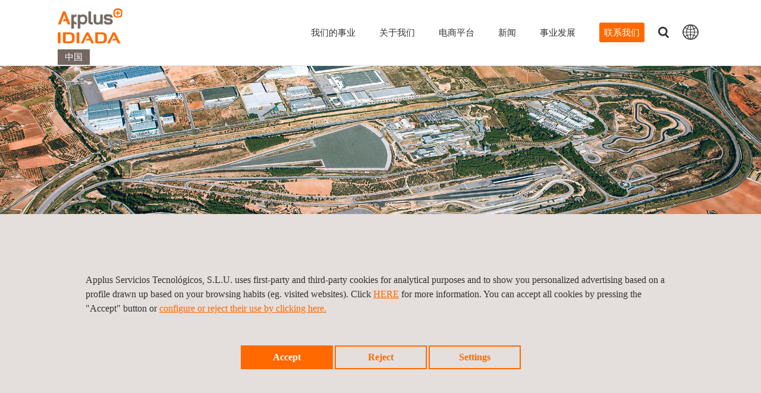

--- FILE ---
content_type: text/html;charset=UTF-8
request_url: https://www.applusidiada.cn/cn/zh/contact-us/offices
body_size: 11692
content:













<!DOCTYPE html>
<html lang="zh">
<head>


		<title>Offices Worldwide</title>
	
    
	<meta charset="UTF-8" />
	<meta name="viewport" content="width=device-width" />
	<meta name="viewport" content="width=device-width, initial-scale=1">
	<meta name="apple-mobile-web-app-capable" content="yes" />
	<meta name="apple-mobile-web-app-status-bar-style" content="black" />
	<meta http-equiv="X-UA-Compatible" content="ie=edge" />
	<meta http-equiv="content-language" content="zh">
	<meta name="description" content="Offices Worldwide" />
	<meta name="keywords" content="offices,worlwidde<br/>" />
	<meta name="author" content="Applus+" />
	
        <meta name="robots" content="index, follow"> 
	
	<meta name="twitter:card" content="summary_large_image" />
	<meta name="twitter:url" content="https://www.applusidiada.cn/cn/zh/contact-us/offices" />  
		<meta name="twitter:title" content="Offices Worldwide" /> 
	
		<meta name="twitter:description" content="" />
	<meta name="twitter:image:src" content="https://www.applusidiada.cn/dam/jcr:5e460fec-428a-4f7e-802f-18e6fffcdddf/1340265505349-headerR_pistas_prueba_en_desktop.jpg" /> 
		<meta property="og:image" content="https://www.applusidiada.cn/dam/jcr:5e460fec-428a-4f7e-802f-18e6fffcdddf/1340265505349-headerR_pistas_prueba_en_desktop.jpg" /> 

	
		<meta property="og:title" content="Offices Worldwide" /> 
	
		<meta property="og:description" content="" />
	<meta property="og:url" content="https://www.applusidiada.cn/cn/zh/contact-us/offices" /> 
	<meta property="og:image:width" content="630" /> 
	<meta property="og:image:height" content="315" /> 
	<meta property="og:type" content="website" /> 
	<meta property="og:site_name" content="https://www.applusidiada.cn" /> 
	
	
		<link rel="canonical" href="https://www.applusidiada.cn/cn/zh/contact-us/offices" />
	
			
			
				<link rel="alternate" hreflang="zh-CN" href="https://www.applusidiada.cn/cn/zh/contact-us/offices"/>
			
	
	    <link rel="stylesheet" href="/.resources/applus-theme-module/webresources/css/font-awesome.min~2026-01-19-09-27-16-000~cache.css" media="all" />
	    <link rel="stylesheet" href="/.resources/applus-theme-module/webresources/css/otherCSS~2026-01-19-09-27-16-000~cache.css" media="all" />
	    <link rel="stylesheet" href="/.resources/applus-theme-module/webresources/css/bootstrap~2026-01-19-09-27-16-000~cache.css" media="all" />
	    <link rel="stylesheet" href="/.resources/applus-theme-module/webresources/css/fileinput.min~2026-01-19-09-27-16-000~cache.css" media="all" />
	    <link rel="stylesheet" href="/.resources/applus-theme-module/webresources/css/styles-applus-web-idiada~2025-12-02-08-57-50-461~cache.css" media="all" />
	    <link rel="stylesheet" href="/.resources/applus-theme-module/webresources/css/styles-applus-web~2026-01-19-07-49-05-948~cache.css" media="all" />
	    <link rel="stylesheet" href="/.resources/applus-theme-module/webresources/css/style-idiada~2025-05-08-10-57-18-360~cache.css" media="all" />
	    <link rel="stylesheet" href="/.resources/applus-theme-module/webresources/css/style~2025-12-16-15-34-39-350~cache.css" media="all" />
	    <link rel="stylesheet" href="/.resources/applus-theme-module/webresources/css/main-idiada~2026-01-19-09-27-16-000~cache.css" media="all" />
	    <link rel="stylesheet" href="/.resources/applus-theme-module/webresources/js/jquery-ui.min~2026-01-19-09-27-18-000~cache.css" media="all" />

  	
  	  	  	
		    	    <script nonce=Q4Y46o6tRSf9pA src="/.resources/applus-theme-module/webresources/js/jquery-3.6.0.min~2026-01-19-09-27-18-000~cache.js"></script>
		    	    <script nonce=Q4Y46o6tRSf9pA src="/.resources/applus-theme-module/webresources/js/jquery.jscrollpane.min~2026-01-19-09-27-18-000~cache.js"></script>
		    	    <script nonce=Q4Y46o6tRSf9pA src="/.resources/applus-theme-module/webresources/js/jquery-ui.min~2026-01-19-09-27-18-000~cache.js"></script>
		    	    <script nonce=Q4Y46o6tRSf9pA src="/.resources/applus-theme-module/webresources/js/jquery.mousewheel.min~2026-01-19-09-27-18-000~cache.js"></script>
		    	    <script nonce=Q4Y46o6tRSf9pA src="/.resources/applus-theme-module/webresources/js/bootstrap.min~2026-01-19-09-27-18-000~cache.js"></script>
		    	    <script nonce=Q4Y46o6tRSf9pA src="/.resources/applus-theme-module/webresources/js/lightslider~2026-01-19-09-27-18-000~cache.js"></script>
		    	    <script nonce=Q4Y46o6tRSf9pA src="/.resources/applus-theme-module/webresources/js/videoplayer~2024-02-08-09-00-57-758~cache.js"></script>
		    	    <script nonce=Q4Y46o6tRSf9pA src="/.resources/applus-theme-module/webresources/js/videoplayer_tencent~2023-10-10-09-46-37-873~cache.js"></script>
		    	    <script nonce=Q4Y46o6tRSf9pA src="/.resources/applus-theme-module/webresources/js/custom~2025-11-05-10-06-56-165~cache.js"></script>
		    	    <script nonce=Q4Y46o6tRSf9pA src="/.resources/applus-theme-module/webresources/js/jquery.pagination~2026-01-19-09-27-18-000~cache.js"></script>
		    	    <script nonce=Q4Y46o6tRSf9pA src="/.resources/applus-theme-module/webresources/js/jquery.simplePagination~2026-01-19-09-27-18-000~cache.js"></script>
		    	    <script nonce=Q4Y46o6tRSf9pA src="/.resources/applus-theme-module/webresources/js/validator~2026-01-19-09-27-18-000~cache.js"></script>
		    	    <script nonce=Q4Y46o6tRSf9pA src="/.resources/applus-theme-module/webresources/js/frame-manager~2024-09-16-07-29-20-418~cache.js"></script>
		    	    <script nonce=Q4Y46o6tRSf9pA src="/.resources/applus-theme-module/webresources/js/iframeResizer.min~2026-01-19-09-27-18-000~cache.js"></script>
		    	    <script nonce=Q4Y46o6tRSf9pA src="/.resources/applus-theme-module/webresources/js/fileinput.min~2026-01-19-09-27-18-000~cache.js"></script>
		    	    <script nonce=Q4Y46o6tRSf9pA src="/.resources/applus-theme-module/webresources/js/fa-theme~2026-01-19-09-27-18-000~cache.js"></script>
		    	    <script nonce=Q4Y46o6tRSf9pA src="/.resources/applus-theme-module/webresources/js/main~2026-01-19-09-27-18-000~cache.js"></script>
		    	    <script nonce=Q4Y46o6tRSf9pA src="/.resources/applus-theme-module/webresources/js/session-management~2026-01-19-09-27-18-000~cache.js"></script>
		    	    <script nonce=Q4Y46o6tRSf9pA src="/.resources/applus-theme-module/webresources/js/cookies~2025-05-08-08-42-21-015~cache.js"></script>
		    	    <script nonce=Q4Y46o6tRSf9pA src="/.resources/applus-theme-module/webresources/js/EventWrapper~2026-01-19-09-27-18-000~cache.js"></script>
		    	    <script nonce=Q4Y46o6tRSf9pA src="/.resources/applus-theme-module/webresources/js/MarkerManager~2026-01-19-09-27-18-000~cache.js"></script>
		    	    <script nonce=Q4Y46o6tRSf9pA src="/.resources/applus-theme-module/webresources/js/respimage.min~2026-01-19-09-27-18-000~cache.js"></script>
		    	    <script nonce=Q4Y46o6tRSf9pA src="/.resources/applus-theme-module/webresources/js/lazysizes.min~2026-01-19-09-27-18-000~cache.js"></script>
	
	
	
		
	
	


  	  	  	
	
  	
  	
  	<link rel="icon" href="/.resources/applus-theme-module/webresources/img/favicon.ico" type="image/x-icon" />

	
	
		<script nonce=Q4Y46o6tRSf9pA>
		
		cookieEvents();
		
		</script>
		
	
        
        <script nonce="Q4Y46o6tRSf9pA" type="text/javascript">
    $(document).ready( function() {
        var urlFrom = window.location.href;
        if(urlFrom.indexOf('gclid=')>=0 && document.cookie.indexOf("isAdWords")<0){
            document.cookie = "isAdWords=true; max-age=2678400; path=/";
            document.cookie = "referrer=" + document.referrer + "; max-age=2678400; path=/";
        }
    });	
</script>	       
        
        
<script nonce='Q4Y46o6tRSf9pA'>

var _hmt = _hmt || [];
(function() {
  var hm = document.createElement("script");
  hm.src = "https://hm.baidu.com/hm.js?78bdb78dbae20509f588b5d414a27569";
  var s = document.getElementsByTagName("script")[0]; 
  s.parentNode.insertBefore(hm, s);
})();
</script>       
        
        <!-- Google tag (gtag.js) -->
<script nonce='Q4Y46o6tRSf9pA' async src="https://www.googletagmanager.com/gtag/js?id=G-J9CKBNS255"></script>
<script nonce='Q4Y46o6tRSf9pA'> window.dataLayer = window.dataLayer || []; function gtag(){dataLayer.push(arguments);} gtag('js', new Date()); gtag('config', 'G-J9CKBNS255'); </script>
       

	

</head>
<body>
	
	
	
	
    <div class="container-fluid-mainContainer">	
    
    <a href="#mainContent" class="skip-link">跳至主要内容</a>



















<script nonce="Q4Y46o6tRSf9pA">
    if (!(window.location.href.indexOf('.magnolia') > -1) && !(window.location.href.indexOf('mgnlPreview') > -1) && !(window.location.href.indexOf('mgnlChannel') > -1)) {
        var lang;
        if (GetCookie('currentLanguage')) {
            lang = getCookieValue('currentLanguage');
        } else {
            lang = 'zh';
        }
        
        
        var contextPath = '';
        var mapping = '/cn';
        var siteName = 'idiada_cn'
       
        
        if (lang !== '' && window.location.pathname.match(/(\/global\/)/g) && !window.location.pathname.match(/(\/global\/[a-z]{2}\/|\/global\/[a-z]{2}$|\/global\/[a-z]{2}\;|\/global\/[a-z]{2}\?)/g)) {
        

        	var pathNameSanitizied = window.location.pathname.replace(contextPath, "");
        	var pathNameSplitted = pathNameSanitizied.split(/(\/global\/)/);
        	
        	if(pathNameSplitted[0].includes(lang)){
        		pathNameSplitted[0] = pathNameSplitted[0].replace(lang, "");
        	}
        	
        
        	pathNameSanitizied = pathNameSplitted[0] + pathNameSplitted[1] + lang + "/" + pathNameSplitted[2];
        	var newPathname = contextPath + pathNameSanitizied
        	if(newPathname.indexOf("//") > -1){
				newPathname = newPathname.replace("//", "/");
            }
            window.location = window.location.origin + newPathname + window.location.search;
        }else if(lang !== '' && !window.location.pathname.match(/(\/[a-z]{2}\/)|(\/[a-z]{2}$)|(\/\/[a-z]{2}$)/g) && (window.location.pathname.indexOf("applus_formacion") == -1 && window.location.pathname.indexOf("kit-digital") == -1 && window.location.pathname.indexOf("lem") == -1 && window.location.pathname.indexOf("historical-records") == -1)) {
        	
        	var pathNameSanitizied = window.location.pathname.replace(contextPath, "");
        	pathNameSanitizied = pathNameSanitizied.replace(/(\/[a-z]{2}\/)|(\/[a-z]{2}$)/g, "/");
            var newPathname = contextPath + pathNameSanitizied + "/" + lang + "/";
            if(newPathname.indexOf("//") > -1){
				newPathname = newPathname.replace("//", "/");
            }
            window.location = window.location.origin + newPathname + window.location.search;
        }else if(lang !== '' && !window.location.pathname.match(/(\/[a-z]{2}\/)|(\/[a-z]{2}$)|(\/\/[a-z]{2}$)/g) && ((window.location.pathname.indexOf("applus_formacion") != -1) || (window.location.pathname.indexOf("kit-digital") != -1) || (window.location.pathname.indexOf("lem") != -1) || (window.location.pathname.indexOf("historical-records") != -1))) {
            
            var pathNameSanitizied = window.location.pathname.replace(contextPath, "");
            
            if(window.location.pathname.indexOf("applus_formacion") != -1){
            
                var pathNameSplitted = pathNameSanitizied.split(/(\/applus_formacion\/)/);
            	
            	if(pathNameSplitted[0].includes(lang)){
            		pathNameSplitted[0] = pathNameSplitted[0].replace(lang, "");
            	}
            	
            	pathNameSanitizied = pathNameSplitted[0] + pathNameSplitted[1] + "/" + lang + "/"+ pathNameSplitted[2];
            	
            }
            
            if(window.location.pathname.indexOf("kit-digital") != -1){
            
                var pathNameSplitted = pathNameSanitizied.split(/(\/kit-digital\/)/);
            	
            	if(pathNameSplitted[0].includes(lang)){
            		pathNameSplitted[0] = pathNameSplitted[0].replace(lang, "");
            	}
            	
            	pathNameSanitizied = pathNameSplitted[0] + pathNameSplitted[1] + "/" + lang + "/"+ pathNameSplitted[2];
            	
            }
            
            if(window.location.pathname.indexOf("lem") != -1){
            
                var pathNameSplitted = pathNameSanitizied.split(/(\/lem\/)/);
            	
            	if(pathNameSplitted[0].includes(lang)){
            		pathNameSplitted[0] = pathNameSplitted[0].replace(lang, "");
            	}
            	
            	pathNameSanitizied = pathNameSplitted[0] + pathNameSplitted[1] + "/" + lang + "/"+ pathNameSplitted[2];
            	
            }
            
            if(window.location.pathname.indexOf("historical-records") != -1){

                var pathNameSplitted = pathNameSanitizied.split(/(\/historical-records\/)/);

            	if(pathNameSplitted[0].includes(lang)){

            		pathNameSplitted[0] = pathNameSplitted[0].replace(lang, "");

            	}
            	pathNameSanitizied = pathNameSplitted[0] + pathNameSplitted[1] + "/" + lang + "/"+ pathNameSplitted[2];
            }
            
            var newPathname = contextPath + pathNameSanitizied;
            
            if(newPathname.indexOf("//") > -1){
				newPathname = newPathname.replace("//", "/");
            }
            window.location = window.location.origin + newPathname + window.location.search;
		} else if(lang !== '' && !window.location.pathname.match(mapping + '/' + lang + "/") && !window.location.pathname.endsWith('/') && (siteName.indexOf("applus_formacion") == -1) && (siteName.indexOf("kit-digital") == -1) && (siteName.indexOf("lem") == -1) && (siteName.indexOf("historical-records") == -1)){        
        

        	if(mapping != '/'){
        	var regexString = mapping + '/' + lang + '$';
        	} else {
        	var regexString = '/' + lang + '$';
        	}
        	
        	var regex = new RegExp(regexString, "g");
        	if(window.location.pathname.match(regex)){
        		window.location.pathname = window.location.pathname + '/';
        	} else {
        		if (window.location.pathname.includes(mapping)) {
        			if(mapping != '/')
        				window.location.pathname = window.location.pathname.replace(mapping, mapping + '/' + lang + "/").replace("//", "/");
        			else
        				window.location.pathname = window.location.pathname + '/';
        		}
        	}
        }
        	
        
    }
</script>


<section class="cmp-navbar" id="navbar">
    <div class="container-fluid mainContainer">
        <div class="row applusCountries oculto" id="main">
        
        </div>
        
        
        	<script nonce="Q4Y46o6tRSf9pA">
        	
        	function doAjaxRequest() {
        	
        		$.ajax({
				  type: "GET",
				  url: "/.rest/header-rest/getHTMLOffices?lang=zh&contentId=eb5d15d9-95d8-493f-a9e4-31867c122b52&globalSiteLink=https://www.applusidiada.com/cn",
				  async: false,
				  success: function(response) {
				  	$("#main").html(response.data);
				  	$('ul.listWebs li a').on('click', function () {
			            $(this).toggleClass('hover');
			        });
				  	
				  	
				  },
				  error: function(response) {
				  	$("#main").html(response.data);
				  	$('ul.listWebs li a').on('click', function () {
			            $(this).toggleClass('hover');
			        });
				  }
				});
			}
        	</script>
        
        
        
        <header class="navbar navbar-fixed-top">
            <!--<nav class="navbar navbar-default navbar-fixed-top">-->
            
                <nav class="navbar navbar-default">
                <div class="nav-button">
                    <button type="button" class="navbar-toggle" id="buttonMenu">
                        <span class="sr-only">
								
								<p>关闭部门小组</p>

                        </span>
                        <span class="icon-burguer"></span>
                    </button>
                </div>
                <div class="navbar-header">
                    <a class="navbar-brand" href="https://www.applusidiada.cn/cn/zh/">
                        <span class="sr-only">
								
								<p>APPLUS+</p>

                        </span>
	                        
	                        
                            
	                        
	                        <img class="logoNorcontrol" src="/zh/dam/jcr:6d8ae598-cb2f-46a4-8aea-b95150a39cbb/logoApplusIDIADA.png"  height="60" alt="">
	                        <div class="spansDivisionCountry">
								<span class="countrySpan">
									中国
								</span>
							</div>
                    </a>
                </div>
                
                
                <div class="menuComplete">
                    <div class="navbar-right">


                        
                        	<ul class="nav navbar-nav navbar-right dropdownHeader" id="selectLanguage">
                            	<li class="dropdown" visibility="hidden">
                            	</li>
                            </ul>
                        
	               
		                    
	                        <button type="button" class="btn btn-default navbar-btn navbar-right hidden-xxs" id="countriesButtonHeader">
									
									<p>中国</p>

	                        </button>
                        
                        
	                        <button type="button" class="btn btn-default navbar-btn navbar-right" id="searchButtonHeader">
									
									搜索
	                        </button>
	                        <form class="searchFormHeader navbar-form navbar-left hidden" role="search" id="formSearchHeader">
	                            <div class="form-group">
	                            	<label for="searchAutocomplete" class="sr-only">搜索</label>
	                                <input type="text" name="searchAutocomplete" class="form-control typeahead" placeholder="搜索" id="searchAutocomplete" autocomplete="off" />
	                            </div>
	                            <button type="submit" class="btn btn-default"></button>
	                        </form>
	                         <script nonce="Q4Y46o6tRSf9pA">
								  document.addEventListener('DOMContentLoaded', function () {
								  document.getElementById('formSearchHeader')
								          .addEventListener('submit', function callHref(e) {
											e.preventDefault();
											return redirectMe();
										});
								});
							 </script>
	                        
                    

                    </div>
                    
                    

                    <div class="collapse navbar-collapse">
                        <ul class="nav navbar-nav navbar-right dropdownHeader visible-xs" id="selectLanguageSmartphone">
                            <li class="dropdown">
                            	
                            
                                <ul class="dropdown-menu">
                                </ul>
                            </li>
                        </ul>
                        
                        
                        <ul class="nav navbar-nav">
                        
                        
                                                
                        
                        
                         
                             
		                            
		                            
					                            
					                            
					                            
					                         
					                         
								                 <li data-posicion="begin" data-class="menuaccess">
					                                
					                                
					                                
															
															<a href="">我们的事业</a>
						                                
						                                
						                                <div id="submenuWWDNotCorporative" class="submenu hidden">
						                                    <div id="whatwedoTabsMenu" class="divisionsWWD">
						                                        <div class="linksWhatWeDo" id="menuNotC">
						                                        <ul class="servicesDiv">
											                            
							                                        		
							                                        		
							                                        		
							                                        				
									                                        				
									                                        				<li class="col-xl-12 col-lg-12 col-md-12">
										                                                            <ul>
										                                                                <li class="titleServicesTypeTES">工作内容</li>
									                                    									
			                                    																<li class="subtitleServicesTypeLab" style="font-weight: bold;">测试与工程</li>
									                                    									
										                                                                			 			
										                                                                						<li><a href="https://www.applusidiada.cn/cn/zh/what-we-do/services/adas--cav" target="_self">ADAS & CAV</a></li>
										                                                                			 			
										                                                                						<li><a href="https://www.applusidiada.cn/cn/zh/what-we-do/services/汽车-车身-设计" target="_self">车身设计</a></li>
										                                                                			 			
										                                                                						<li><a href="https://www.applusidiada.cn/cn/zh/what-we-do/services/车身开发" target="_self">车身开发</a></li>
										                                                                			 			
										                                                                						<li><a href="https://www.applusidiada.cn/cn/zh/what-we-do/services/底盘开发" target="_self">底盘开发</a></li>
										                                                                			 			
										                                                                						<li><a href="https://www.applusidiada.cn/cn/zh/what-we-do/services/整车开发" target="_self">整车开发</a></li>
										                                                                			 			
										                                                                						<li><a href="https://www.applusidiada.cn/cn/zh/what-we-do/services/耐久和可靠性" target="_self">耐久和可靠性</a></li>
										                                                                			 			
										                                                                						<li><a href="https://www.applusidiada.cn/cn/zh/what-we-do/services/汽车电子" target="_self">电子电气</a></li>
										                                                                			 			
										                                                                						<li><a href="https://www.applusidiada.cn/cn/zh/what-we-do/services/nvh" target="_self">NVH</a></li>
										                                                                			 			
										                                                                						<li><a href="https://www.applusidiada.cn/cn/zh/what-we-do/services/被动安全" target="_self">被动安全</a></li>
										                                                                			 			
										                                                                						<li><a href="https://www.applusidiada.cn/cn/zh/what-we-do/services/动力总成" target="_self">动力总成</a></li>
									                                    									
			                                    																<li class="subtitleServicesTypeLab" style="font-weight: bold;">试验场</li>
									                                    									
										                                                                			 			
										                                                                						<li><a href="https://www.applusidiada.cn/cn/zh/what-we-do/services/中国试验场" target="_self">中国试验场</a></li>
										                                                                			 			
										                                                                						<li><a href="https://www.applusidiada.cn/cn/zh/what-we-do/services/西班牙试验场" target="_self">西班牙试验场</a></li>
									                                    									
			                                    																<li class="subtitleServicesTypeLab" style="font-weight: bold;">认证与产品证书</li>
									                                    									
										                                                                			 			
										                                                                						<li><a href="https://www.applusidiada.cn/cn/zh/what-we-do/services/认证与产品证书" target="_self">认证与产品证书</a></li>
									                                    									
			                                    																<li class="subtitleServicesTypeLab" style="font-weight: bold;">数字解决方案</li>
									                                    									
										                                                                			 			
										                                                                						<li><a href="https://www.applusidiada.cn/cn/zh/what-we-do/services/数字解决方案" target="_self">数字解决方案</a></li>
									                                    									
			                                    																<li class="subtitleServicesTypeLab" style="font-weight: bold;">更多服务</li>
									                                    									
										                                                                			 			
										                                                                						<li><a href="https://www.applusidiada.cn/cn/zh/what-we-do/services/更多服务" target="_self">更多服务</a></li>
										                                                            </ul>
										                                                     </li>
								                                                      
							                                        				
								                                                      
							                                        				
								                                                      
							                                        				
								                                                      
							                                        				
								                                                      
									                                                         <li class="col-xl-12 col-lg-12 col-md-12">
									                                                            <ul>
										                                                         
							                                                                		</ul>
							                                                                		</li>
							                                             

							                                        </ul>
							                                        </div>
							                                     </div>
							                                  
							                                  
							                                  
							                                  <div id="whatwedoCollapsibleMenu" class="submenuitems hidden">
							                               
							                                      <ul> 
							                                            
							                                        
									                                        		
									                                        		
											                                            <li class="ulContainer">
											                                                <ul id="divisionHidden0bis" class="the3Level">
											                                                
																							
																							
										                                        				
											                                                            <li class="parentList">
											                                                            	<a href="" target="_self">工作内容</a>
											                                                            	<ul class="hidden">
										                                    									
											                                    									<li class="subtitleServicesTypeLab" style="font-weight: bold;">测试与工程</li>
											                                                					
											                                                                						<li><a href="https://www.applusidiada.cn/cn/zh/what-we-do/services/adas--cav" target="_self">ADAS & CAV</a></li>
											                                                                						<li><a href="https://www.applusidiada.cn/cn/zh/what-we-do/services/汽车-车身-设计" target="_self">车身设计</a></li>
											                                                                						<li><a href="https://www.applusidiada.cn/cn/zh/what-we-do/services/车身开发" target="_self">车身开发</a></li>
											                                                                						<li><a href="https://www.applusidiada.cn/cn/zh/what-we-do/services/底盘开发" target="_self">底盘开发</a></li>
											                                                                						<li><a href="https://www.applusidiada.cn/cn/zh/what-we-do/services/整车开发" target="_self">整车开发</a></li>
											                                                                						<li><a href="https://www.applusidiada.cn/cn/zh/what-we-do/services/耐久和可靠性" target="_self">耐久和可靠性</a></li>
											                                                                						<li><a href="https://www.applusidiada.cn/cn/zh/what-we-do/services/汽车电子" target="_self">电子电气</a></li>
											                                                                						<li><a href="https://www.applusidiada.cn/cn/zh/what-we-do/services/nvh" target="_self">NVH</a></li>
											                                                                						<li><a href="https://www.applusidiada.cn/cn/zh/what-we-do/services/被动安全" target="_self">被动安全</a></li>
											                                                                						<li><a href="https://www.applusidiada.cn/cn/zh/what-we-do/services/动力总成" target="_self">动力总成</a></li>
										                                    									
											                                    									<li class="subtitleServicesTypeLab" style="font-weight: bold;">试验场</li>
											                                                					
											                                                                						<li><a href="https://www.applusidiada.cn/cn/zh/what-we-do/services/中国试验场" target="_self">中国试验场</a></li>
											                                                                						<li><a href="https://www.applusidiada.cn/cn/zh/what-we-do/services/西班牙试验场" target="_self">西班牙试验场</a></li>
										                                    									
											                                    									<li class="subtitleServicesTypeLab" style="font-weight: bold;">认证与产品证书</li>
											                                                					
											                                                                						<li><a href="https://www.applusidiada.cn/cn/zh/what-we-do/services/认证与产品证书" target="_self">认证与产品证书</a></li>
										                                    									
											                                    									<li class="subtitleServicesTypeLab" style="font-weight: bold;">数字解决方案</li>
											                                                					
											                                                                						<li><a href="https://www.applusidiada.cn/cn/zh/what-we-do/services/数字解决方案" target="_self">数字解决方案</a></li>
										                                    									
											                                    									<li class="subtitleServicesTypeLab" style="font-weight: bold;">更多服务</li>
											                                                					
											                                                                						<li><a href="https://www.applusidiada.cn/cn/zh/what-we-do/services/更多服务" target="_self">更多服务</a></li>
											                                                               </ul>
											                                                           </li>
											                                                    	
										                                        				
											                                                    	
										                                        				
											                                                    	
										                                        				
											                                                    	
										                                        				
											                                                    	
											                                                         <li class="parentList">
											                                                         <ul class="hidden">
											                                                         	
											                                                         </ul>
											                                                         </li>	
										                                    				
										                                    				
										                                    				</ul>
										                                    			</li>
							                                        
							                                        </ul>
							                                    </div>
							                                  </div> 
						                                  </li>
					                         
                            
		                            <li data-posicion="begin" data-class="menuaccess">
		                                <a href="#">关于我们</a>
		                                <div class="submenu hidden">
		                                    <div class="imageMenu">
					                                
		                                            
		                                            <img src="/.imaging/focalpoint/270x160/dam/jcr:b0bbc845-51d1-4aff-8c44-76264ae3da1d/aboutUsIdiada.jpg" width="270" height="160" alt="" />
		                                    </div>
		                                    <div class="submenuitems">
		                                        <ul>
		                                        
		                                            	
		                                            	    
			                                            	
			                                            	
			                                            	
				                                            	
					                                        	
		                                            				<li><a href="https://www.applusidiada.cn/cn/zh/about-us/applus-group" target="_self">Applus+集团</a></li>
				                                        	
		                                            	
		                                            	    
			                                            	
			                                            	
			                                            	
				                                            	
					                                        	
		                                            				<li><a href="https://www.applusidiada.cn/cn/zh/about-us/inbrief" target="_self"> Applus+ IDIADA简介</a></li>
				                                        	
		                                            	
		                                            	    
			                                            	
			                                            	
			                                            	
				                                            	
					                                        	
		                                            				<li><a href="https://www.applusidiada.cn/cn/zh/about-us/around-the-world" target="_self"> Applus+ IDIADA 全球各地</a></li>
				                                        	
		                                            	
		                                            	    
			                                            	
			                                            	
			                                            	
				                                            	
					                                        	
		                                            				<li><a href="https://www.applusidiada.cn/cn/zh/about-us/ethics-and-compliance" target="_self">道德与合规</a></li>
				                                        	
		                                            	
		                                            	    
			                                            	
			                                            	
			                                            	
				                                            	
					                                        	
		                                            				<li><a href="https://www.applusidiada.cn/cn/zh/about-us/HSQE" target="_self">健康、安全、质量保证和环境</a></li>
				                                        	
		                                            
			                                            	<li><a href="https://extranet.idiada.com/home" target="_blank">供应商</a></li>
		                                        </ul> 
		                                    </div>
		                                </div>
		                            </li>
                            
                              
	                              	  <li data-class="directaccess"><a  target="_blank" href="https://www.applusidiada.cn/cn/zh/e-commerce">电商平台</a></li>
		                            <li data-posicion="begin" data-class="menuaccess">
		                                <a href="#">新闻</a>
		                                <div class="submenu hidden">
		                                    <div class="imageMenu">
					                                
		                                            
		                                            <img src="/.imaging/focalpoint/270x160/dam/jcr:bb40026e-8805-4a5d-95fc-8006e1955a7e/news.jpg" width="270" height="160" alt="" />
		                                    </div>
		                                    <div class="submenuitems">
		                                        <ul>
		                                        
		                                            	
		                                            	    
			                                            	
			                                            	
			                                            	
				                                            	
					                                        	
		                                            				<li><a href="https://www.applusidiada.cn/cn/zh/news/presscenter" target="_self">媒体中心</a></li>
				                                        	
		                                            	
		                                            	    
			                                            	
			                                            	
			                                            	
				                                            	
					                                        	
		                                            				<li><a href="https://www.applusidiada.cn/cn/zh/news" target="_self">新闻</a></li>
				                                        	
		                                            
		                                        </ul> 
		                                    </div>
		                                </div>
		                            </li>
                            
                              
								  	<li data-class="directaccess"><a  href="https://www.applusidiada.cn/cn/zh/careers">事业发展</a></li>
                            
                            
                            
                            
                            
                            
                        </ul>
                        
		                        
			                        <div class="menuaccess">
			                            <button type="button" class="btn btn-default navbar-btn" id="contactButtonHeader">联系我们</button>
			                            <div id="submenuContact" class="submenu hidden">
			                                
			                                <div class="imageMenu">
					                                
			                                    	
			                                        <img src="/.imaging/focalpoint/220x169/dam/jcr:f7ba6ff7-be1b-431e-9163-abefba761cbc/contactImageIdiada.jpg" width="220" height="169" alt="" />
			                                </div>
			                                
			                                <div class="submenuitems">
			                                    <ul>
			                                        		<li>
			                                        		
			                                        		
				                                        		<a id="submenuContactLink0" href="https://www.applusidiada.cn/cn/zh/contact-us/form" target="_self" class="submenuContactLastChild">
				                                        			联系我们
				                                        		</a>
				                                        		
			                                        		</li>
			                                        		<li>
			                                        		
			                                        		
				                                        		<a id="submenuContactLink1" href="https://www.applusidiada.cn/cn/zh/contact-us/offices" target="_self" class="submenuContactLastChild">
				                                        			主办公室
				                                        		</a>
				                                        		
			                                        		</li>
			                                        		<li>
			                                        		
			                                        		
				                                        		<a id="submenuContactLink2" href="https://www.applusidiada.cn/cn/zh/contact-us/offices-country" target="_self" class="submenuContactLastChild">
				                                        			各国办公室
				                                        		</a>
				                                        		
			                                        		</li>
			                                    </ul>
			                                </div>
			                            </div>
			                        </div>
                        
                        
                        <button type="button" class="btn btn-default navbar-btn navbar-right visible-xxs" id="countriesButtonHeaderSmartphone">
								
								<p>中国</p>

                        </button>
                        
                        
                        
                        
                    </div>

                </div>
    </div>
    </nav>
    </header>
</section>

<script nonce="Q4Y46o6tRSf9pA">


    document.addEventListener("DOMContentLoaded", function () {
      const container = document.querySelector('.nav-tabs-columns');
      const originalItems = Array.from(document.querySelectorAll("#navTabsOriginal > li"));
      const columns = Array.from(document.querySelectorAll(".nav-column"));
    
      if (!container || originalItems.length === 0 || columns.length === 0) return;
    
      function distributeItems(targetHeight) {
          let columnIndex = 0;
          let columnHeight = 0;
        
          originalItems.forEach((li) => {
        
            const liHeight = li.offsetHeight;
        
            // si este li supera el target → saltamos ANTES
            const margin = -50; // en px
            
            if (columnHeight + liHeight > targetHeight - margin && columnIndex < columns.length - 1) {
              columnIndex++;
              columnHeight = 0;
            }
        
            const column = columns[columnIndex];
        
            li.style.minHeight = '20px';
            li.style.display = 'block';
        
            column.appendChild(li);
        
            columnHeight += liHeight;
          });
        
          columns.forEach(column => {
            if (!column.querySelector('li')) {
              column.remove();
            }
          });
        
          const original = document.getElementById("navTabsOriginal");
          if (original) original.remove();
        }

    
      function unhideAncestors(el) {
        const modifiedNodes = [];
    
        while (el && el !== document.body) {
          const style = getComputedStyle(el);
          if (style.display === 'none' || el.classList.contains('hidden')) {
            modifiedNodes.push({
              el,
              originalStyle: el.getAttribute('style') || ''
            });
    
              el.style.setProperty('display', 'block', 'important');
              el.style.setProperty('visibility', 'hidden', 'important');
              el.style.setProperty('opacity', '0', 'important');
              el.style.setProperty('position', 'fixed', 'important');
              el.style.setProperty('top', '-9999px', 'important');
              el.style.setProperty('left', '-9999px', 'important');
              el.style.setProperty('pointer-events', 'none', 'important');
          }
          el = el.parentElement;
        }
    
        return modifiedNodes;
      }
    
      function restoreHidden(modifiedNodes) {
        modifiedNodes.forEach(({ el, originalStyle }) => {
          if (originalStyle) {
            el.setAttribute('style', originalStyle);
          } else {
            el.removeAttribute('style');
          }
        });
      }
    
      const unhid = unhideAncestors(container);
    
      function waitUntilHeightReady(callback) {
        let attempts = 0;
        const maxAttempts = 20;
    
        function check() {
          const h = columns[0]?.offsetHeight || 0;

          if (h > 0 || attempts >= maxAttempts) {
            callback();
          } else {
            attempts++;
            setTimeout(check, 50);
          }
        }
    
        check();
      }
    
      waitUntilHeightReady(() => {
        const totalHeight = originalItems.reduce((acc, li) => acc + li.offsetHeight, 0);
        const targetHeight = totalHeight / columns.length;
    
        console.log("Objetivo por columna:", targetHeight);
        distributeItems(targetHeight);
        restoreHidden(unhid);
      });
    });
    
    document.addEventListener("DOMContentLoaded", function () {
      const link = document.querySelector('.menu-link-globalServices');
    
      link.addEventListener('click', function (e) {
        // Detectar si estamos en escritorio (ej: > 1024px)
        const isDesktop = window.innerWidth >= 991;
    
        if (isDesktop) {
          e.preventDefault();
          const targetUrl = link.getAttribute('href');
          if (targetUrl) {
            window.location.href = targetUrl;
          }
        }
        else {
          e.preventDefault();
          const targetUrl = link.getAttribute('href');
          if (targetUrl) {
            window.location.href = targetUrl;
          }
        }
      });
    });


	
	$(".withImage").on({
	    mouseenter: function () {
	        var imageDiv = $(this).closest('.submenu').find(".imageMenu");
	        if($(this).data("imgHover") != undefined){
		        var imgHover = $(this).data("imgHover");
		        var imgElem = imageDiv.find('img:first');
		        
		        
		        if(imgElem != undefined){
		            
		            var oldSrc = imgElem.attr("src");
		        	imgElem.attr("old-src",oldSrc);
		        	imgElem.attr("src",imgHover);
		        } 
		    }
	    },
	    mouseleave: function () {
	        var imageDiv = $(this).closest('.submenu').find(".imageMenu");
	        var imgElem = imageDiv.find('img:first');
	        if(imgElem != undefined){
	            var oldSrc = imgElem.attr("old-src");
	            if(oldSrc != undefined) {
		        	imgElem.attr("src",oldSrc);
		        	imgElem.removeAttr("old-src");
		        }
	        }
	    }
	});

	function redirectMe() {
	  window.location.replace("https://www.applusidiada.cn/cn/zh/search"+'?header='+document.getElementById("searchAutocomplete").value);
	  return false;
	}

</script>
 	
 		<div class="topContainer" style="overflow: hidden;">
 		
		
 		
	        <section class="cmp-banner">
		        <div class="headBanner withContactUs" id="headBanner"
			        data-src-image-desktop="/.imaging/focalpoint/2200x734/dam/jcr:5e460fec-428a-4f7e-802f-18e6fffcdddf/1340265505349-headerR_pistas_prueba_en_desktop.jpg" data-src-image-tablet="/zh/dam/jcr:90778844-714d-4fc2-92b7-31cf6b053f69/1533680794334-headerR_pistas_prueba_en_cn_tablet.jpg" data-src-image-smartphone="/zh/dam/jcr:e954840f-6504-4b62-a52b-7b5595ee75db/1533680794334-headerR_pistas_prueba_en_cn_mobile.jpg">
		        	
					
					
		       </div>
	        </section>
    	</div>
 	
 	
 	




    
        <div class="row subheader " id="breadcrumbs">
			<div class="col-xl-12 col-lg-12 col-md-12 col-sm-8 col-xs-8 col-xxs-12">


<style>

.warningBox {
  background-color: #fff9c4;
  color: black;
  padding: 20px;
  width: calc(100% - 30px);
  text-align: left;
  box-shadow: 0 2px 6px rgba(0, 0, 0, 0.2);
  border-radius: 8px;
  margin-top: 30px;
  margin-bottom: 30px;
}

</style>


    

    
      
		
		    <div class="titlePage">
		    
    			    <ul class="breadcrumb">
    		        
    		        	
    		        	
    		        	
    		        	
        				        
        				        	
        				        	
        				        	<li>
        				        	        <a href="https://www.applusidiada.cn/cn/zh/">中国</a>
        				        	
        				            </li>
        				            
    		        	
    		        	
        			            	
        			            	
        			            	<li class="breadcrumbsNoLink">
        						        联系我们
        						        
        				            </li>
    		        	
    		        	<li class="active">全球总部和中国办公室分布</li>
    		    	</ul>
		    	<div class="anchor" id="mainContent"></div>
		    	<h1>全球总部和中国办公室分布</h1>
		    	
		    </div>
	
			</div>  
		</div>
	

	
	<script nonce="Q4Y46o6tRSf9pA">
	
	function changeYear(year){
		document.getElementById("yearSpan").innerHTML = year;
	}
	
	
    if ($('section.headerImageCarousel').length == 0 && $('div.headBanner').length == 0 && $('div.moduleCSR').length == 0) {
    	$("#breadcrumbs").css("margin-top","110px");
    }
	
	</script>


 	


<div class="listSuccessStories">
		<ul class="listado_offices_by_country HQ">
		
						
							
							
						
														
								<li class="oficina">
									<span class="h-card vcard">
										<span class="p-name fn p-org org h3Listado_offices_by_country">总部办公室</span>
										<span class="h-adr adr">  
											<p>
												<span class="p-street-address street-address">PO Box 20, L&#039;Albornar (Tarragona)</span>
																			
												<span class="p-postal-code postal-code">43710</span>
											
												<span class="p-locality locality">Santa Oliva</span>
											
												<span class="p-region region"></span>
											
												<span class="p-country-name country-name">西班牙</span>
											</p>
										</span>
											
											<p>
													
													Tel.
											    : 
											    
											    
											    
												<a id="tel+34 977 166 000" class="p-tel tel" href="tel:+34 977 166 000" style="color: #333333;" >+34 977 166 000</a>
												
																				 		
										 		

																								
												
											</p>
											
											
														<p>
															
															Fax.
													    :
													    <span class="p-fax fax"><span class="value">+34 977 166 007</span></span>
													    </p>
										
											<p>
													
													Email.
											    : 
												<a id="mailidiada@idiada.com" class="u-email email" href="mailto: idiada@idiada.com">idiada@idiada.com</a>
												<script nonce="Q4Y46o6tRSf9pA">
														  document.addEventListener('DOMContentLoaded', function () {
														  document.getElementById('mailidiada@idiada.com')
														          .addEventListener('click', function callHref() {
														            _gaq.push(['_trackEvent', 'Head Office page/email', 'Click email', 'idiada@idiada.com']);
																});
														});
													   </script>
											</p>
										
											
										
									</span>
								</li> 
						
														
								<li class="oficina">
									<span class="h-card vcard">
										<span class="p-name fn p-org org h3Listado_offices_by_country">Applus+ IDIADA 中国（上海总部）</span>
										<span class="h-adr adr">  
											<p>
												<span class="p-street-address street-address">中国 上海 浦东新区 南汇 秀浦路3999号 聚诚创业园 23号楼</span>
																			
												<span class="p-postal-code postal-code">201315</span>
											
												<span class="p-locality locality">上海</span>
											
												<span class="p-region region"></span>
											
												<span class="p-country-name country-name">中国</span>
											</p>
										</span>
											
											<p>
													
													Tel.
											    : 
											    
											    
											    
												<a id="tel+86 021-6210 0894" class="p-tel tel" href="tel:+86 021-6210 0894" style="color: #333333;" >+86 021-6210 0894</a>
												
																				 		
										 		

																								
												
											</p>
											
											
										
											<p>
													
													Email.
											    : 
												<a id="mailidiada_china@idiada.com" class="u-email email" href="mailto: idiada_china@idiada.com">idiada_china@idiada.com</a>
												<script nonce="Q4Y46o6tRSf9pA">
														  document.addEventListener('DOMContentLoaded', function () {
														  document.getElementById('mailidiada_china@idiada.com')
														          .addEventListener('click', function callHref() {
														            _gaq.push(['_trackEvent', 'Head Office page/email', 'Click email', 'idiada_china@idiada.com']);
																});
														});
													   </script>
											</p>
										
											
										
									</span>
								</li> 
							
						                     
				                             
				    
		</ul>
	</div>


<script nonce="Q4Y46o6tRSf9pA">
var max = -1;
$(".oficina").each(function() {
    var h = $(this).height();
    max = h > max ? h : max;
});

max = max + 10;
max = max + "px";

$(".oficina").each(function() {
    $(this).css("height", max);
});

</script>			
		
	</div>

	


	
	
		
	
	
		
	
	
	
	<section class="cmp-footer">
	        <div class="row footerSiteMap">
	            <footer>
	                <div class="row bottomFooter">
	                    <div class="interDiv">
	                        <div class="col-md-12 col-sm-12 col-xs-12 visible-sm visible-xs">
	                            <div class="aToRight">
	                                <div class="rrssLinks">
	                                    <span class="rrssText">关注我们</span>
		                                    <a id="logoItem83d33f99-f6af-44b1-b857-d38505de7683visibleXS" href="/dam/static-images/social-media/wechat-qr-860.jpg" target="_blank">
		                                        	<img src="/zh/dam/jcr:1e6ffbf1-d86b-4838-8432-c8af38592621/wechat.png" width="42" height="32" alt="" />
		                                    </a>
		                                    
		                                    
		                                    
	                                </div>
	                            </div>
	                        </div>
	                        	<div class="col-xl-9 col-lg-9 col-md-12 col-sm-12 col-xs-12">
	                            <div class="col-xl-12 col-lg-12 col-md-12 col-sm-12 col-xs-12">
		                                <a class="logoApplusFooter" href="https://www.applusidiada.cn/cn/zh/" target="_blank">
		                                    	<img src="/zh/dam/jcr:b7ec1030-0641-4243-b7a2-9a870a9d3a73/logoFooter.svg" width="112" height="36" alt="" />
		                                </a>
	                                	<span class="copyApplus  footerLabel"  style="padding-right: 10px !important;">&copy;2026 Applus+</span>
	                                		<a href="/zh/dam/jcr:32dcfb22-19ff-4331-9401-3480ec481a96/Applus_Disclaimer_CN_updated.pdf" target="_blank" class="footerLink  footerLabel"  style="padding-right: 5px !important;">隐私政策</a>
	                                		<a href="/zh/dam/jcr:3a5e1453-d150-456d-b7cd-7a960707611b/201030%20Cookies%20Policy_EN%20-%20IDIADA%20CN.pdf" target="_blank" class="footerLink  footerLabel"  style="padding-right: 5px !important;">Cookies 政策</a>
	                            	
	                                	<a href="http://www.beian.gov.cn/portal/registerSystemInfo?recordcode=31011502019070" target="_blank" class="footerLink  footerLabel"  style="padding-right: 5px !important;">   <img src="/zh/dam/jcr:44866204-86a1-473f-b860-74ff2f9ff768/PSB-Icon.png" alt="" />  沪公网安备 31011502019070号</a>
	                                	<a href="https://beian.miit.gov.cn/." target="_blank" class="footerLink  footerLabel"  style="padding-right: 5px !important;">沪ICP备18017183号</a>
	                            </div>
	                            
	                        </div>
	                        	<div class="col-xl-3 col-lg-3 visible-md visible-lg">
	                            <div class="aToRight">
	                                <div class="rrssLinks">
	                                    <span class="rrssText">关注我们</span>
	                                    	<a id="logoItem83d33f99-f6af-44b1-b857-d38505de7683visibleMD" href="/dam/static-images/social-media/wechat-qr-860.jpg" target="_blank">
	                                    	
			                                    
	                                    	
		                                        <img src="/zh/dam/jcr:1e6ffbf1-d86b-4838-8432-c8af38592621/wechat.png" width="42" height="32" alt="" />
		                                    </a>
		                                    
		                                    
		                                    
	                                </div>
	                            </div>
	                        </div>
	                    </div>
	                </div>
	            </footer>
	        </div>
	    </section>
	


	<div class="cmp-modal__wrapper" id="cookiesBox">
        	<div class="cap-1__wrapper">
					
					<p>Applus Servicios Tecnol&oacute;gicos, S.L.U. uses first-party and&nbsp;third-party cookies for analytical purposes and to show you personalized advertising based on a profile drawn up based on your browsing habits (eg.&nbsp;visited websites). Click <a href="https://www.applus.com/zh/dam/jcr:3a5e1453-d150-456d-b7cd-7a960707611b/201030%20Cookies%20Policy_EN%20-%20IDIADA%20CN.pdf" target="_blank">HERE</a> for more information. You can accept all cookies by pressing the &quot;Accept&quot; button or <a class="panelConfiguration">configure or reject their use by clicking here.</a></p>

				<div class="buttonCookiesDiv">
		            <button class="aceptCookies">Accept</button>
		            <button class="rejectCookies">Reject</button>
		            <button id="settingsCookies" class="settingsCookies panelConfiguration">Settings</button>
	            </div>
	            
        </div>
        <div class="cap-2__wrapper" id="cap2">
            <button class="closeButton">×</button>
            <div class="panelMain">Cookie settings panel</div>
            <ul>
                <li>
                    <div>
                        <div class="panelSecondary">Essential cookies</div>
			
							
							<p>They allow the operation of the website, loading media content and its security. See the cookies we store in our&nbsp;<a href="https://www.applus.com/zh/dam/jcr:3a5e1453-d150-456d-b7cd-7a960707611b/201030%20Cookies%20Policy_EN%20-%20IDIADA%20CN.pdf" target="_blank">Cookies Policy</a>.</p>

                    </div>
                    <div>
                        <span>Always active</span>
                    </div>
                </li>
                <li>
                    <div>
                        <div class="panelSecondary">Analytics cookies</div>
                        
			
							
							<p>They allow us to know how you interact with the website, the number of visits in the different sections and to create statistics to improve our business practices. See the cookies we store in our <a href="https://www.applus.com/zh/dam/jcr:3a5e1453-d150-456d-b7cd-7a960707611b/201030%20Cookies%20Policy_EN%20-%20IDIADA%20CN.pdf" target="_blank">Cookies Policy</a>.</p>

                    </div>
                    <div>
                        <button class="enabledBtn" id="enabledBtnAnalysis">Enable</button>
                        <script nonce="Q4Y46o6tRSf9pA">
							document.addEventListener('DOMContentLoaded', function () {
							  document.getElementById('enabledBtnAnalysis')
							          .addEventListener('click', function callHref() {
										functionEnabledBtn(this);
									});
							});
						   </script>
                        <button class="disabledBtn" id="disabledBtnAnalysis">Disable</button>
                    	<script nonce="Q4Y46o6tRSf9pA">
							document.addEventListener('DOMContentLoaded', function () {
							  document.getElementById('disabledBtnAnalysis')
							          .addEventListener('click', function callHref() {
										functionDisabledBtn(this);
									});
							});
						   </script>
                    </div>
                </li>
            </ul>
            <button class="saveConfiguration">Save configuration</button>
            <div class="allCookies__wrapper">
                <button class="rejectCookies">Reject all cookies</button>
                <button class="allowCookies">Accept all cookies</button>
            </div>
        </div>
    </div>
    
    
    <script nonce="Q4Y46o6tRSf9pA">
    
    
	$("#settingsCookies").on("click", function(e) {
	    e.preventDefault();
        goToAnchor("panelConfiguration");
	});
	
    
     var firstPath = window.location.pathname.substring(0, window.location.pathname.indexOf("/",2));
	 
	 var siteName;
	 var hostName = window.location.hostname;
		
	 if(hostName.indexOf("applus-test") !== -1) {
 		siteName = "energy";
 	 } else if(hostName.indexOf("applusidiada-test") !== -1){
		siteName = "idiada";
	 } else if(hostName.indexOf("appluslaboratories-test") !== -1){
		siteName = "laboratories";
	 } else if(hostName.indexOf("applusautomotive-test") !== -1){
		siteName = "automotive";
	 } else if(hostName.indexOf("certification-test") !== -1){
		siteName = "certification";
	 } else if(hostName.indexOf("applusformacion-test") !== -1){
		siteName = "formacion";
	 } else if(hostName.indexOf("kitdigital-test") !== -1){
		siteName = "formacion";
	 } 

 
	 var firstPath = "";    
	  if(firstPath.indexOf("magnoliaAuthor") !== -1) {
 		contextPath = "magnoliaAuthor";
	 } else if(firstPath.indexOf("applus-webapp") !== -1) {
 		contextPath = "applus-webapp";
	 }  
    
    
    window.onresize = function(event) {
	    var winWidth = window.innerWidth;
	    if(winWidth > 991) {
		    if (window.devicePixelRatio !== 1){
		    	let scaleValue = (1/window.devicePixelRatio);
		    	$('#cap2').css('transform','scale('+scaleValue+')');
			} 
		} else {
			$('#cap2').css('transform','none');
		}
	};
	
	var panelConfigs = document.getElementsByClassName("panelConfiguration");
	
	if(panelConfigs.length > 0){
		document.getElementsByClassName("panelConfiguration")[0].onclick = function(){
		    document.getElementsByClassName("cap-2__wrapper")[0].style.display = "flex";
		    document.getElementsByClassName("cap-1__wrapper")[0].style.display = "none";
		    document.getElementById("cookiesBox").style.top = "0";
		}
		
	}

	var els = document.getElementsByClassName("panelConfiguration");
	
	Array.prototype.forEach.call(els, function(el) {
		
	    el.onclick = function(){	
	       
	    	document.getElementsByClassName("cap-2__wrapper")[0].style.display = "flex";
	    	document.getElementsByClassName("cap-1__wrapper")[0].style.display = "none";
	    	document.getElementById("cookiesBox").style.display = "flex";
	    	document.getElementById("cookiesBox").style.top = "0";
			document.getElementsByTagName("body")[0].classList.add("no-scroll-cookies");
	    }
	});


	/** Abre primera capa del modal */

	document.getElementsByClassName("closeButton")[0].onclick = function(){
	    document.getElementsByClassName("cap-2__wrapper")[0].style.display = "none";
	    document.getElementsByClassName("cap-1__wrapper")[0].style.display = "flex";
	    	document.getElementById("cookiesBox").style.top = "unset";
	    if(!$('#buttonMenu').parent().hasClass("opened") && !$('#cookiesBox').hasClass("oldStyle")){
	    	document.getElementsByTagName("body")[0].classList.remove("no-scroll-cookies");
	    }
	}


	/** Rechaza o acepta todas las cookies */

	var btnsAllow = document.getElementsByClassName("cap-2__wrapper")[0].getElementsByTagName("ul")[0].getElementsByClassName("enabledBtn");
	var btnsDeny = document.getElementsByClassName("cap-2__wrapper")[0].getElementsByTagName("ul")[0].getElementsByClassName("disabledBtn");

	document.getElementsByClassName("allowCookies")[0].onclick = function(){
	    for (var i = 0; i < btnsAllow.length; i++){
	        if(!btnsAllow[i].classList.contains("active")){
	            btnsAllow[i].className += " active";
	        }
	    }
	    for (var i = 0; i < btnsDeny.length; i++){
	        btnsDeny[i].classList.remove("active");
	    }
	    accept_all_cookies(siteName, contextPath);
	    window.dataLayer = window.dataLayer || [];
	    
		
		window.dataLayer.push({
	        'event': 'cookielegalupdate',
			'cookies_legal_cm':[{
			        'analytics_storage': 'granted'}]    
		});
		
		
		window.dataLayer.push({
			'event': 'ckgpageview'         
		});


	    
	    if(!$('#buttonMenu').parent().hasClass("opened")){
	    	document.getElementsByTagName("body")[0].classList.remove("no-scroll-cookies");
	    }

	    
	}

	$(".yourButtonClass").on('click', function(event){
	    event.stopPropagation();
	    event.stopImmediatePropagation();
	    //(... rest of your JS code)
	});

	var rejectButtons = document.getElementsByClassName("rejectCookies");
	for(var i = 0; i < rejectButtons.length; i++) {
		rejectButtons[i].onclick = function(evt) {
			for (var i = 0; i < btnsDeny.length; i++){
		        if(!btnsDeny[i].classList.contains("active")){
		            btnsDeny[i].className += " active";
		        }
		    }
		    for (var i = 0; i < btnsAllow.length; i++){
		        btnsAllow[i].classList.remove("active");
		    }
		    reject_all_cookies(siteName, contextPath);
		    window.dataLayer = window.dataLayer || [];
		    
		    
			
			window.dataLayer.push({
		        'event': 'cookielegalupdate',
				'cookies_legal_cm':[{
				        'analytics_storage': 'denied'}]    
			});
			
			
			window.dataLayer.push({
				'event': 'ckgpageview'         
			});
	
			  
		        if(!$('#buttonMenu').parent().hasClass("opened")){
		    	document.getElementsByTagName("body")[0].classList.remove("no-scroll-cookies");
		    }
		    document.getElementsByClassName("cmp-modal__wrapper")[0].style.display = "none";
		}
	}


	/** Rechaza o acepta la cookie por botón seleccionado */

	function functionEnabledBtn(btn){
	    if(!btn.classList.contains("active")){
	        btn.className += " active";
	    }
	    
	    if (btn.id.includes('enabledBtnAnalysis')) {
	        const elementoActual = document.querySelector('#enabledBtnAnalysis');
            const hermanoPosterior = obtenerHermanoPosteriorPorId(elementoActual, 'disabledBtnAnalysis');
            hermanoPosterior.classList.remove("active");
	    } else if(btn.id.includes('enabledBtnMarketing')) {
	        const elementoActual = document.querySelector('#enabledBtnMarketing');
            const hermanoPosterior = obtenerHermanoPosteriorPorId(elementoActual, 'disabledBtnMarketing');
            hermanoPosterior.classList.remove("active");
	    }

	}

	function functionDisabledBtn(btn){
	    if(!btn.classList.contains("active")){
	        btn.className += " active";
	    }
	    
	    if (btn.id.includes('disabledBtnAnalysis')) {
	        const elementoActual = document.querySelector('#disabledBtnAnalysis');
            const hermanoAnterior = obtenerHermanoAnteriorPorId(elementoActual, 'enabledBtnAnalysis');
            hermanoAnterior.classList.remove("active");
	    } else if(btn.id.includes('disabledBtnMarketing')) {
	        const elementoActual = document.querySelector('#disabledBtnMarketing');
            const hermanoAnterior = obtenerHermanoAnteriorPorId(elementoActual, 'enabledBtnMarketing');
            hermanoAnterior.classList.remove("active");
	    }
	}
	
    function obtenerHermanoPosteriorPorId(elemento, idBuscado) {
      let siguiente = elemento.nextElementSibling;
    
      while (siguiente) {
        if (siguiente.id === idBuscado) {
          return siguiente;
        }
        siguiente = siguiente.nextElementSibling;
      }
    
      return null; // No se encontró un hermano posterior con ese ID
    }
	
    function obtenerHermanoAnteriorPorId(elemento, idBuscado) {
      let siguiente = elemento.previousElementSibling;
    
      while (siguiente) {
        if (siguiente.id === idBuscado) {
          return siguiente;
        }
        siguiente = siguiente.previousElementSibling;
      }
    
      return null; // No se encontró un hermano posterior con ese ID
    }
	
	

	/** Guarda configuración de cookies*/

	document.getElementsByClassName("saveConfiguration")[0].onclick = function(){
	    document.getElementsByClassName("cap-2__wrapper")[0].style.display = "none";
	    document.getElementsByClassName("cap-1__wrapper")[0].style.display = "none";
	    
	        if(!$('#buttonMenu').parent().hasClass("opened")){
	    	document.getElementsByTagName("body")[0].classList.remove("no-scroll-cookies");
	    }
	    
	    document.getElementsByClassName("cmp-modal__wrapper")[0].style.display = "none";
	    
	    var adCookieValue = "denied";
	    var analyticsCookieValue = "denied";
	    
	    if(document.getElementById("enabledBtnAnalysis").classList.contains("active")){
	    	accept_analytics_cookies(siteName, contextPath);
	    	
			analyticsCookieValue = "granted";
			
	    } else {
	    	reject_analytics_cookies(siteName, contextPath);
	    	
	    	analyticsCookieValue = "denied";
	    	
	    }
	    
	     const enabledMKT = document.getElementById("enabledBtnMarketing");
	     
	    
	     if(enabledMKT != null && enabledMKT.classList.contains("active")){
	    	accept_marketing_cookies(siteName, contextPath);
	    	
	    	adCookieValue = "granted";
	    } else {
	    	reject_marketing_cookies(siteName, contextPath)
	    	
	    	adCookieValue = "denied";
	    	
	    }
	    
	    if(enabledMKT != null) {
    	    if(!enabledMKT.classList.contains("active") && !document.getElementById("enabledBtnAnalysis").classList.contains("active")){
    	    
    	    	reject_all_cookies(siteName, contextPath);
    	        adCookieValue = "denied";
    	        analyticsCookieValue = "denied";
    	        
    	    	if(!$('#buttonMenu').parent().hasClass("opened")){
    	    		document.getElementsByTagName("body")[0].classList.remove("no-scroll-cookies");
    	    	}
    	    
    	    
    	    	document.getElementsByClassName("cmp-modal__wrapper")[0].style.display = "none";
    	    
    	    } 
    	 } else {
    	    if(!document.getElementById("enabledBtnAnalysis").classList.contains("active")){
    	    
    	    	reject_all_cookies(siteName, contextPath);
    	        adCookieValue = "denied";
    	        analyticsCookieValue = "denied";
    	        
    	    	if(!$('#buttonMenu').parent().hasClass("opened")){
    	    		document.getElementsByTagName("body")[0].classList.remove("no-scroll-cookies");
    	    	}
    	    
    	    
    	    	document.getElementsByClassName("cmp-modal__wrapper")[0].style.display = "none";
    	    
    	    } 
    	 }
	    
	       
    	window.dataLayer = window.dataLayer || [];
    	
		    
		 window.dataLayer.push({
		'event': 'cookielegalupdate',
		'cookies_legal_cm':[{
		        'analytics_storage': analyticsCookieValue}]      
		 });   
		    
		 
		window.dataLayer.push({
			'event': 'ckgpageview'         
		});

	}

	/** Acepta configuración de cookies y cierra modal */

	document.getElementsByClassName("aceptCookies")[0].onclick = function(){
	  
	  	    if(!$('#buttonMenu').parent().hasClass("opened")){
	    	document.getElementsByTagName("body")[0].classList.remove("no-scroll-cookies");
	    }
	  
	    document.getElementsByClassName("cmp-modal__wrapper")[0].style.display = "none";
		accept_all_cookies(siteName, contextPath);
		window.dataLayer = window.dataLayer || [];
		
		 
		 window.dataLayer.push({
		'event': 'cookielegalupdate',
		'cookies_legal_cm':[{
		        'analytics_storage': 'granted'}]      
		 });
		 
		 
		 
		window.dataLayer.push({
			'event': 'ckgpageview'         
		});
			 
			 
	}
	
	function goToAnchor(anchor) {
	  var loc = document.location.toString().split('#')[0];
	  document.location = loc + '#' + anchor;
	  return false;
	}
	
			
			
function formToJSON(acceptAll, rejectAll, acceptAnalytics, rejectAnalytics, acceptMarketing, rejectMarketing) {
	
	
		return JSON.stringify({
	        "division": "IDIADA",
	        "site": "cn",
	        "acceptAll": acceptAll,
	        "rejectAll": rejectAll,
	        "acceptAnalytics": acceptAnalytics,
	        "rejectAnalytics": rejectAnalytics,
	        "acceptMarketing": acceptMarketing,
	        "rejectMarketing": rejectMarketing
	    });
}
	
	
	</script>
	
	
            <script nonce=Q4Y46o6tRSf9pA src="/.resources/applus-theme-module/webresources/js/jquery.dotdotdot.min~2026-01-19-09-27-18-000~cache.js"></script>
            <script nonce=Q4Y46o6tRSf9pA src="/.resources/applus-theme-module/webresources/js/carrusel~2026-01-19-09-27-18-000~cache.js"></script>
	

    <script nonce=Q4Y46o6tRSf9pA>
    window.onresize = function(event) {
        var winWidth = window.innerWidth;
        if(winWidth < 575) { 
    	    if ($('div.columnComponent').length) {
    	        //$('#breadcrumbs').attr('style', 'padding: 20px 32px !important');
    	        $('#breadcrumbs').addClass('withPadding');
    	    }
	    } else {
	        if ($('div.columnComponent').length) {
    	        $('#breadcrumbs').removeClass("withPadding");
    	    }
	    }
	};
    </script>

	<script nonce=Q4Y46o6tRSf9pA>
	
		if($("#navbar").next().next().hasClass("cmp_csr")){
			$(".headBanner").css("margin-top", "0px");
		}
		
		$(function() {
			sortHreflang();
		});
	
	</script>
</body>
</html>



--- FILE ---
content_type: text/css;charset=UTF-8
request_url: https://www.applusidiada.cn/.resources/applus-theme-module/webresources/css/main-idiada~2026-01-19-09-27-16-000~cache.css
body_size: 20
content:
@charset "UTF-8";

@font-face {
  font-family: 'Bai Jamjuree Medium';
  src: url('../fonts/BaiJamjuree-Medium.eot');
  src: url('../fonts/BaiJamjuree-Medium.eot?#iefix') format('embedded-opentype'),
      url('../fonts/BaiJamjuree-Medium.woff2') format('woff2'),
      url('../fonts/BaiJamjuree-Medium.woff') format('woff'),
      url('../fonts/BaiJamjuree-Medium.ttf') format('truetype');
  font-weight: normal;
  font-style: normal;
  font-display: swap;
}

@font-face {
  font-family: 'Bai Jamjuree Light';
  src: url('../fonts/BaiJamjuree-Light.eot');
  src: url('../fonts/BaiJamjuree-Light.eot?#iefix') format('embedded-opentype'),
      url('../fonts/BaiJamjuree-Light.woff2') format('woff2'),
      url('../fonts/BaiJamjuree-Light.woff') format('woff'),
      url('../fonts/BaiJamjuree-Light.ttf') format('truetype');
  font-weight: normal;
  font-style: normal;
  font-display: swap;
}

@font-face {
  font-family: 'Bai Jamjuree Regular';
  src: url('../fonts/BaiJamjuree-Regular.eot');
  src: url('../fonts/BaiJamjuree-Regular.eot?#iefix') format('embedded-opentype'),
      url('../fonts/BaiJamjuree-Regular.woff2') format('woff2'),
      url('../fonts/BaiJamjuree-Regular.woff') format('woff'),
      url('../fonts/BaiJamjuree-Regular.ttf') format('truetype');
  font-weight: normal;
  font-style: normal;
  font-display: swap;
}

@font-face {
  font-family: 'Bai Jamjuree Bold'; 
  src: url('../fonts/BaiJamjuree-Bold.eot');
  src: url('../fonts/BaiJamjuree-Bold.eot?#iefix') format('embedded-opentype'),
      url('../fonts/BaiJamjuree-Bold.woff2') format('woff2'),
      url('../fonts/BaiJamjuree-Bold.woff') format('woff'),
      url('../fonts/BaiJamjuree-Bold.ttf') format('truetype');
  font-weight: normal;
  font-style: normal;
  font-display: swap;
}
                   
            
                     
@font-face {
  font-family: 'FoundryBold';
  src: url("../fonts/founmb-webfont.eot");
  src: url("../fonts/founmb-webfont.eot?#iefix") format("embedded-opentype"), url("../fonts/founmb-webfont.woff2") format("woff2"), url("../fonts/founmb-webfont.woff") format("woff"), url("../fonts/founmb-webfont.ttf") format("truetype"), url("../fonts/founmb-webfont.svg#FoundryBold") format("svg");
  font-weight: normal;
  font-style: normal; }

@font-face {
  font-family: 'FoundryBoldItalic';
  src: url("../fonts/founmbi-webfont.eot");
  src: url("../fonts/founmbi-webfont.eot?#iefix") format("embedded-opentype"), url("../fonts/founmbi-webfont.woff2") format("woff2"), url("../fonts/founmbi-webfont.woff") format("woff"), url("../fonts/founmbi-webfont.ttf") format("truetype"), url("../fonts/founmbi-webfont.svg#FoundryBoldItalic") format("svg");
  font-weight: normal;
  font-style: normal; }

@font-face {
  font-family: 'FoundryExtraBold';
  src: url("../fonts/founmeb-webfont.eot");
  src: url("../fonts/founmeb-webfont.eot?#iefix") format("embedded-opentype"), url("../fonts/founmeb-webfont.woff2") format("woff2"), url("../fonts/founmeb-webfont.woff") format("woff"), url("../fonts/founmeb-webfont.ttf") format("truetype"), url("../fonts/founmeb-webfont.svg#FoundryExtraBold") format("svg");
  font-weight: normal;
  font-style: normal; }

@font-face {
  font-family: 'FoundryExtraBoldItalic';
  src: url("../fonts/founmebi-webfont.eot");
  src: url("../fonts/founmebi-webfont.eot?#iefix") format("embedded-opentype"), url("../fonts/founmebi-webfont.woff2") format("woff2"), url("../fonts/founmebi-webfont.woff") format("woff"), url("../fonts/founmebi-webfont.ttf") format("truetype"), url("../fonts/founmebi-webfont.svg#FoundryExtraBoldItalic") format("svg");
  font-weight: normal;
  font-style: normal; }

@font-face {
  font-family: 'FoundryLight';
  src: url("../fonts/founml-webfont.eot");
  src: url("../fonts/founml-webfont.eot?#iefix") format("embedded-opentype"), url("../fonts/founml-webfont.woff2") format("woff2"), url("../fonts/founml-webfont.woff") format("woff"), url("../fonts/founml-webfont.ttf") format("truetype"), url("../fonts/founml-webfont.svg#FoundryLight") format("svg");
  font-weight: normal;
  font-style: normal; }

@font-face {
  font-family: 'FoundryLightItalic';
  src: url("../fonts/founmli-webfont.eot");
  src: url("../fonts/founmli-webfont.eot?#iefix") format("embedded-opentype"), url("../fonts/founmli-webfont.woff2") format("woff2"), url("../fonts/founmli-webfont.woff") format("woff"), url("../fonts/founmli-webfont.ttf") format("truetype"), url("../fonts/founmli-webfont.svg#FoundryLightItalic") format("svg");
  font-weight: normal;
  font-style: normal; }

@font-face {
  font-family: 'FoundryMedium';
  src: url("../fonts/founmm-webfont.eot");
  src: url("../fonts/founmm-webfont.eot?#iefix") format("embedded-opentype"), url("../fonts/founmm-webfont.woff2") format("woff2"), url("../fonts/founmm-webfont.woff") format("woff"), url("../fonts/founmm-webfont.ttf") format("truetype"), url("../fonts/founmm-webfont.svg#FoundryMedium") format("svg");
  font-weight: normal;
  font-style: normal; }

@font-face {
  font-family: 'FoundryMediumItalic';
  src: url("../fonts/founmmi-webfont.eot");
  src: url("../fonts/founmmi-webfont.eot?#iefix") format("embedded-opentype"), url("../fonts/founmmi-webfont.woff2") format("woff2"), url("../fonts/founmmi-webfont.woff") format("woff"), url("../fonts/founmmi-webfont.ttf") format("truetype"), url("../fonts/founmmi-webfont.svg#FoundryMediumItalic") format("svg");
  font-weight: normal;
  font-style: normal; }

@font-face {
  font-family: 'FoundryRegular';
  src: url("../fonts/founmrg-webfont.eot");
  src: url("../fonts/founmrg-webfont.eot?#iefix") format("embedded-opentype"), url("../fonts/founmrg-webfont.woff2") format("woff2"), url("../fonts/founmrg-webfont.woff") format("woff"), url("../fonts/founmrg-webfont.ttf") format("truetype"), url("../fonts/founmrg-webfont.svg#FoundryRegular") format("svg");
  font-weight: normal;
  font-style: normal; }

@font-face {
  font-family: 'FoundryItalic';
  src: url("../fonts/founmrgi-webfont.eot");
  src: url("../fonts/founmrgi-webfont.eot?#iefix") format("embedded-opentype"), url("../fonts/founmrgi-webfont.woff2") format("woff2"), url("../fonts/founmrgi-webfont.woff") format("woff"), url("../fonts/founmrgi-webfont.ttf") format("truetype"), url("../fonts/founmrgi-webfont.svg#FoundryItalic") format("svg");
  font-weight: normal;
  font-style: normal; }

.flex-bottom {
  display: flex;
  align-items: flex-end; }

.dropdownContainer {
  background-color: #ededed;
  padding: 40px 36px 36px 36px; }

.dropdownContainer button.btn.dropdown-toggle {
  width: 100%;
  text-align: left;
  border-radius: 0;
  background-color: #FFF;
  color: #323233;
  font-size: 1.4rem;
  font-family: Tahoma, sans-serif;
  height: 50px;
  padding: 6px 12px 6px 19px; }

.dropdownContainer button.btn.dropdown-toggle .caret {
  color: #FF6900;
  float: right;
  margin-top: 8px; }

.caret {
  display: inline-block;
  width: 0;
  height: 0;
  margin-left: 2px;
  vertical-align: middle;
  border-top: 4px solid;
  border-right: 4px solid transparent;
  border-left: 4px solid transparent; }

.commChannel span {
  font-family: Tahoma, sans-serif;
  font-size: 1.5rem;
  color: #000;
  line-height: 2.7rem; }

.commChannel a {
  color: #ff6900;
  font-weight: bold;
  display: block;
  text-decoration: none; }

                                         
.headBanner.widthCaption {
  position: relative; }

.mWidth {
  width: 100%;
  max-width: 1300px;
  padding-left: 100px;
  padding-right: 100px;
  margin: 0 auto; }

.captionOverlay {
  position: absolute;
  bottom: 64px;
  background-color: #fff;
  border-left: 3px solid #ff6900;
  padding: 44px 25px 40px 33px;
  max-width: 420px; }

.captionOverlay h4 {
  font-family: FoundryBold, Tahoma, sans-serif;
  text-transform: uppercase;
  font-size: 1.5rem;
  line-height: 1.487rem;
  color: #333;
  margin: 0; }

.captionOverlay span {
  font-family: FoundryRegular, Tahoma, sans-serif;
  font-size: 2.182rem;
  line-height: 2.618rem;
  color: #2C2C31;
  width: 100%;
  margin: 20px 0;
  display: inline-block; }

.captionOverlay a {
  color: #FF6900;
  font-family: Tahoma, sans-serif;
  font-weight: bold;
  font-size: 1.4rem; }

.listSuccessStories {
  max-width: 1300px;
  margin: 0 auto;
  padding-left: 97px!important;
  padding-right: 97px!important; 
}

.listSuccessStories .filterCountry {
    padding: 0;
}

.listadoSuccessStories li {
  display: inline-block;
  float: left;
  width: calc(33% - 6px);
  margin: 20px 3px;
  height: 480px;
  border-bottom: 2px solid #ededed;
  border-top: 2px solid #FFF; }

.listSuccessStories .captionItem {
  overflow: unset;
  max-height: 205px; }

.introSS {
  font-family: Tahoma, sans-serif;
  font-size: 1.5rem;
  line-height: 2.7rem;
  margin-top: 10px;
  color: #000; }

.listSuccessStories .captionItem .titleSS {
  margin-top: 11px;
  max-height: 70px;
  overflow: hidden; }
  
  _:-ms-fullscreen, :root .listSuccessStories .captionItem .titleSS  {  margin-top: 0px!important; }

.listadoSuccessStories li:hover {
  border-top: 2px solid #ff6900;
  border-bottom: 2px solid #ff6900; }

.listadoSuccessStories li a:hover, .listadoSuccessStories li a:active, .listadoSuccessStories li a:focus {
  text-decoration: none !important; }

.listadoSuccessStories li:hover a .captionItem .introSS,
.listadoSuccessStories li:active a .captionItem .introSS,
.listadoSuccessStories li:focus a .captionItem .introSS,
.listadoSuccessStories a:hover .captionItem .introSS,
.listadoSuccessStories a:active .captionItem .introSS,
.listadoSuccessStories a:focus .captionItem .introSS {
  color: #111;
  text-decoration: none !important;
  text-decoration-line: none; }

.imageSS {
  background-position: 50%;
  background-repeat: no-repeat;
  background-size: cover;
  margin: 0 auto 1em;
  max-width: 600px;
  max-height: 600px;
  display: block;
  overflow: hidden;
  position: relative; }

.imageSS:before {
  content: "";
  display: block;
  width: 100%;
  padding-bottom: 70.37%;
                                                                                                                                         }

.imageSS img {
  width: 100%;
  max-width: 100%;
  height: auto; }

.captionItem .titleSS {
  font-family: FoundryRegular, tahoma, sans-serif;
  font-size: 1.8rem;
  color: #111;
  line-height: 2.34rem;
  margin-top: 32px;
  display: inline-block; }

li:hover a:hover .captionItem .titleSS, li:active a:hover .captionItem .titleSS, li:focus a:hover .captionItem .titleSS, a:hover .captionItem .titleSS, a:active .captionItem .titleSS, a:focus .captionItem .titleSS {
  color: #FF6900;
  text-decoration: none; }

.paginationContent {
  padding: 34px 100px 100px 100px;
              
  max-width: 1300px;
  margin: 0 auto; }

.paginationContent .pagination {
  margin: 0; }

.paginationContent .pagination ul {
  list-style: none;
  padding: 0; }

.paginationContent .pagination ul li {
  display: inline-block;
  float: left;
  padding-right: 5px; }

.paginationContent .pagination li > a, .paginationContent .pagination li > span {
  color: #FF6900;
  font-family: Tahoma, sans-serif;
  font-weight: bold;
  font-size: 1.4rem;
  border: none;
  padding: 0 10px 0 0; }

.paginationContent .pagination ul li.active > a, .paginationContent .pagination ul li.active > span, .paginationContent .pagination ul li.active > a:hover, .paginationContent .pagination ul li.active > span:hover, .paginationContent .pagination ul li.active > a:focus, .paginationContent .pagination ul li.active > span:focus, .paginationContent .pagination ul li.active a {
  background-color: transparent;
  color: #323233; }

.paginationContent .pagination li > a:hover, .paginationContent .pagination li > span:hover, .paginationContent .pagination li > a:focus, .paginationContent .pagination li > span:focus {
  background-color: transparent;
  text-decoration: none; }

.paginationContent .pager {
  margin: -14px 0 0 0;
  padding-right: 0; }

.paginationContent .previous.disabled {
  display: none; }

.paginationContent .pager li > a {
  color: #ff6900;
  font-family: Tahoma, SimSun, sans-serif;
  font-size: 1.4rem;
  font-weight: bold;
  border: none;
  padding: 5px 0; }

.paginationContent .pager li > a:hover, .paginationContent .pager li > a:focus {
  text-decoration: none;
  background-color: transparent;
  opacity: 0.7; }

.paginationContent .pager .nextNewsArrow {
  display: inline-block;
  width: 37px;
  height: 35px;
  background-image: url("../img/pagerArrows.png");
  background-position: -38px 0px;
  background-repeat: no-repeat;
  vertical-align: middle;
  margin-left: 5px; }

.paginationContent .pager .previousNewsArrow {
  display: inline-block;
  width: 37px;
  height: 35px;
  background-image: url("../img/pagerArrows.png");
  background-position: 0px 0px;
  background-repeat: no-repeat;
  vertical-align: middle;
  margin-right: 5px; }

.paginationContent .pager li > a:hover .nextNewsArrow, .paginationContent .pager li > a:focus .nextNewsArrow,
.paginationContent .pager li > a:hover .previousNewsArrow, .paginationContent .pager li > a:focus .previousNewsArrow {
  opacity: 0.7; }

@media (min-width: 576px) and (max-width: 991px) {
  .mWidth {
    padding: 0;
    margin-top: 265px;
    display: block; }
  .captionOverlay {
    position: static;
    max-width: none;
    border-bottom: 1px solid #DDD; }
  .headBanner.widthCaption + .subheader {
    margin-top: 65px;
    padding-bottom: 8px; }
  .listSuccessStories {
    padding-left: 37px!important;
    padding-right: 37px!important; }
  .listadoSuccessStories li {
    width: calc(50% - 6px);
    margin: 20px 3px;
    height: 470px; }
  .listadoSuccessStories li .imageSS {
    background-position: 50%;
    background-repeat: no-repeat;
    background-size: cover;
    margin: 0 auto 1em;
    max-width: 600px;
    max-height: 600px;
    display: block;
    overflow: hidden;
    position: relative;
    width: 100%;
    height: auto; }
  .listadoSuccessStories li .imageSS:before {
    content: "";
    display: block;
    width: 100%;
    padding-bottom: 70.37%;
                                                                                                                                           }
  .listadoSuccessStories li .imageSS img {
    width: 100%;
    max-width: 100%;
    height: auto; }
  .listadoSuccessStories li .captionItem {
    width: 100%;
    margin-left: 0; }
  .listadoSuccessStories li .captionItem .introSS {
    margin-top: 11px; }
  .paginationContent {
    padding: 0px 38px 50px 38px!important; } }

@media (min-width: 768px) and (max-width: 991px) {
  .listadoSuccessStories li {
    height: 500px; } }

@media (min-width: 992px) and (max-width: 1025px) {
  .paginationContent {
    padding: 34px 20px 100px 20px!important; } }

@media (min-width: 1026px) and (max-width: 1065px) {
  .paginationContent {
    padding: 34px 20px 100px 20px!important; } }

@media (min-width: 1066px) and (max-width: 1155px) {
  .paginationContent {
    padding: 34px 40px 100px 40px!important; } }

@media (min-width: 1156px) and (max-width: 1195px) {
  .paginationContent {
    padding: 34px 40px 100px 40px!important; } }

@media (min-width: 1196px) and (max-width: 1245px) {
  .paginationContent {
    padding: 34px 70px 100px 70px!important; } }

/* fix pm */
@media (min-width: 768px) and (max-width: 812px) {
  div.backNews {width: 40%;}
  ul.pager {width: 60%;}
  .paginationContent .pager li > a {padding: 1em 0;}      
}
/* end fix pm */

@media (max-width: 575px) {
  .mWidth {
    padding: 0;
    margin-top: 175px;
    display: block; }
  .captionOverlay {
    position: static;
    max-width: none;
    border-bottom: 1px solid #DDD; }
  .headBanner.widthCaption + .subheader {
    margin-top: 65px;
    padding-bottom: 8px; }
  .listSuccessStories {
    padding-left: 16px!important;
    padding-right: 16px!important; }
  .listadoSuccessStories li {
    width: 100%;
    margin: 20px 0px;
    height: 390px;
    height: auto;
    padding-bottom: 30px; }
  .paginationContent {
    padding: 0px 24px 30px 24px !important; }
  .paginationContent .pager {
    margin-top: 10px; }
  .paginationContent .pager li.prev {
    float: left; } }

@media (min-width: 576px) and (max-width: 767px) {
  .paginationContent {
    padding: 0px 38px 50px 38px!important; }
  .paginationContent .pager {
    margin-top: 14px; }
  .paginationContent .pager li.prev {
    float: left; } }

@media (max-width: 575px) {
  .corporatePresentation {
    padding: 40px 16px 40px 16px !important;
    max-width: 363px;
    margin: 0 auto; }
  .subheader {
	    margin-top: 70px!important;
	    padding: 20px 16px!important;
	}  
     
}
